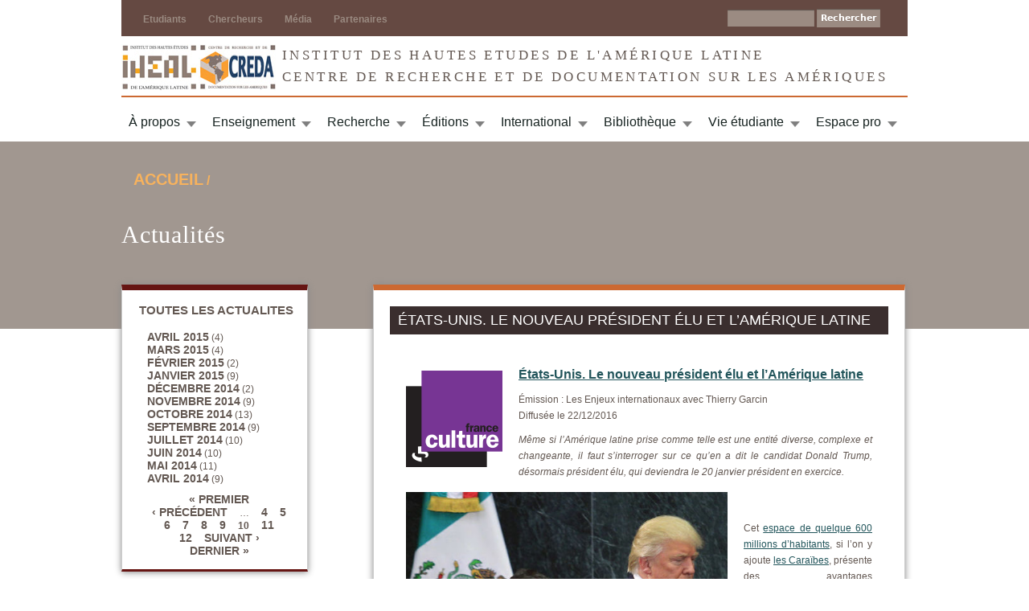

--- FILE ---
content_type: text/html; charset=utf-8
request_url: http://www.iheal.univ-paris3.fr/fr/actu/%C3%A9tats-unis-le-nouveau-pr%C3%A9sident-%C3%A9lu-et-l%E2%80%99am%C3%A9rique-latine?page=9
body_size: 10784
content:
<!DOCTYPE html>
<!--[if IEMobile 7]><html class="iem7"  lang="fr" dir="ltr"><![endif]-->
<!--[if lte IE 6]><html class="lt-ie9 lt-ie8 lt-ie7"  lang="fr" dir="ltr"><![endif]-->
<!--[if (IE 7)&(!IEMobile)]><html class="lt-ie9 lt-ie8"  lang="fr" dir="ltr"><![endif]-->
<!--[if IE 8]><html class="lt-ie9"  lang="fr" dir="ltr"><![endif]-->
<!--[if (gte IE 9)|(gt IEMobile 7)]><!--><html  lang="fr" dir="ltr"><!--<![endif]-->

<head>
  <meta charset="utf-8" />
<link rel="shortcut icon" href="http://www.iheal.univ-paris3.fr/sites/www.iheal.univ-paris3.fr/files/favicon%283%29.ico" type="image/vnd.microsoft.icon" />
<link rel="shortlink" href="/fr/node/2555" />
<link rel="canonical" href="/fr/actu/%C3%A9tats-unis-le-nouveau-pr%C3%A9sident-%C3%A9lu-et-l%E2%80%99am%C3%A9rique-latine" />
<meta name="Generator" content="Drupal 7 (http://drupal.org)" />
  <title>États-Unis. Le nouveau président élu et l’Amérique latine | IHEAL CREDA</title>

      <meta name="MobileOptimized" content="width">
    <meta name="HandheldFriendly" content="true">
    <meta name="viewport" content="width=device-width">
    <!--[if IEMobile]><meta http-equiv="cleartype" content="on"><![endif]-->

  <style>
@import url("http://www.iheal.univ-paris3.fr/modules/system/system.base.css?t1p2eg");
@import url("http://www.iheal.univ-paris3.fr/modules/system/system.messages.css?t1p2eg");
@import url("http://www.iheal.univ-paris3.fr/modules/system/system.theme.css?t1p2eg");
</style>
<style>
@import url("http://www.iheal.univ-paris3.fr/modules/aggregator/aggregator.css?t1p2eg");
@import url("http://www.iheal.univ-paris3.fr/modules/book/book.css?t1p2eg");
@import url("http://www.iheal.univ-paris3.fr/sites/www.iheal.univ-paris3.fr/modules/calendar/css/calendar_multiday.css?t1p2eg");
@import url("http://www.iheal.univ-paris3.fr/sites/www.iheal.univ-paris3.fr/modules/pollim/modules/choices/theme/choices.css?t1p2eg");
@import url("http://www.iheal.univ-paris3.fr/modules/comment/comment.css?t1p2eg");
@import url("http://www.iheal.univ-paris3.fr/sites/www.iheal.univ-paris3.fr/modules/date/date_api/date.css?t1p2eg");
@import url("http://www.iheal.univ-paris3.fr/sites/www.iheal.univ-paris3.fr/modules/date/date_popup/themes/datepicker.1.7.css?t1p2eg");
@import url("http://www.iheal.univ-paris3.fr/sites/www.iheal.univ-paris3.fr/modules/date/date_repeat_field/date_repeat_field.css?t1p2eg");
@import url("http://www.iheal.univ-paris3.fr/modules/field/theme/field.css?t1p2eg");
@import url("http://www.iheal.univ-paris3.fr/modules/node/node.css?t1p2eg");
@import url("http://www.iheal.univ-paris3.fr/modules/poll/poll.css?t1p2eg");
@import url("http://www.iheal.univ-paris3.fr/modules/search/search.css?t1p2eg");
@import url("http://www.iheal.univ-paris3.fr/modules/user/user.css?t1p2eg");
@import url("http://www.iheal.univ-paris3.fr/modules/forum/forum.css?t1p2eg");
@import url("http://www.iheal.univ-paris3.fr/sites/www.iheal.univ-paris3.fr/modules/views/css/views.css?t1p2eg");
@import url("http://www.iheal.univ-paris3.fr/sites/all/modules/ckeditor/css/ckeditor.css?t1p2eg");
</style>
<style>
@import url("http://www.iheal.univ-paris3.fr/sites/all/modules/ctools/css/ctools.css?t1p2eg");
@import url("http://www.iheal.univ-paris3.fr/sites/www.iheal.univ-paris3.fr/modules/panels/css/panels.css?t1p2eg");
@import url("http://www.iheal.univ-paris3.fr/sites/www.iheal.univ-paris3.fr/modules/addtoany/addtoany.css?t1p2eg");
</style>
<style>
@import url("http://www.iheal.univ-paris3.fr/sites/www.iheal.univ-paris3.fr/themes/ihealzen/css/normalize.css?t1p2eg");
@import url("http://www.iheal.univ-paris3.fr/sites/www.iheal.univ-paris3.fr/themes/ihealzen/css/wireframes.css?t1p2eg");
@import url("http://www.iheal.univ-paris3.fr/sites/www.iheal.univ-paris3.fr/themes/ihealzen/css/layouts/responsive-sidebars.css?t1p2eg");
@import url("http://www.iheal.univ-paris3.fr/sites/www.iheal.univ-paris3.fr/themes/ihealzen/css/tabs.css?t1p2eg");
@import url("http://www.iheal.univ-paris3.fr/sites/www.iheal.univ-paris3.fr/themes/ihealzen/css/pages.css?t1p2eg");
@import url("http://www.iheal.univ-paris3.fr/sites/www.iheal.univ-paris3.fr/themes/ihealzen/css/blocks.css?t1p2eg");
@import url("http://www.iheal.univ-paris3.fr/sites/www.iheal.univ-paris3.fr/themes/ihealzen/css/navigation.css?t1p2eg");
@import url("http://www.iheal.univ-paris3.fr/sites/www.iheal.univ-paris3.fr/themes/ihealzen/css/views-styles.css?t1p2eg");
@import url("http://www.iheal.univ-paris3.fr/sites/www.iheal.univ-paris3.fr/themes/ihealzen/css/nodes.css?t1p2eg");
@import url("http://www.iheal.univ-paris3.fr/sites/www.iheal.univ-paris3.fr/themes/ihealzen/css/comments.css?t1p2eg");
@import url("http://www.iheal.univ-paris3.fr/sites/www.iheal.univ-paris3.fr/themes/ihealzen/css/forms.css?t1p2eg");
@import url("http://www.iheal.univ-paris3.fr/sites/www.iheal.univ-paris3.fr/themes/ihealzen/css/fields.css?t1p2eg");
@import url("http://www.iheal.univ-paris3.fr/sites/www.iheal.univ-paris3.fr/themes/ihealzen/css/print.css?t1p2eg");
@import url("http://www.iheal.univ-paris3.fr/sites/www.iheal.univ-paris3.fr/themes/ihealzen/css/menu.css?t1p2eg");
@import url("http://www.iheal.univ-paris3.fr/sites/www.iheal.univ-paris3.fr/themes/ihealzen/css/style.css?t1p2eg");
</style>
  <script src="http://www.iheal.univ-paris3.fr/sites/www.iheal.univ-paris3.fr/files/js/js_vDrW3Ry_4gtSYaLsh77lWhWjIC6ml2QNkcfvfP5CVFs.js"></script>
<script src="http://www.iheal.univ-paris3.fr/sites/www.iheal.univ-paris3.fr/files/js/js_ikLGQkIOUfoky4txrLMiP0xpaDDX_o4gDpKkjUm4G68.js"></script>
<script src="http://www.iheal.univ-paris3.fr/sites/www.iheal.univ-paris3.fr/files/js/js_pupKBPyXwEsnq-sB1akW_yu6IoqTPt8NxBDb3rh5niE.js"></script>
<script>(function(i,s,o,g,r,a,m){i["GoogleAnalyticsObject"]=r;i[r]=i[r]||function(){(i[r].q=i[r].q||[]).push(arguments)},i[r].l=1*new Date();a=s.createElement(o),m=s.getElementsByTagName(o)[0];a.async=1;a.src=g;m.parentNode.insertBefore(a,m)})(window,document,"script","https://www.google-analytics.com/analytics.js","ga");ga("create", "UA-106046368-1", {"cookieDomain":"auto"});ga("send", "pageview");</script>
<script>window.a2a_config=window.a2a_config||{};window.da2a={done:false,html_done:false,script_ready:false,script_load:function(){var a=document.createElement('script'),s=document.getElementsByTagName('script')[0];a.type='text/javascript';a.async=true;a.src='https://static.addtoany.com/menu/page.js';s.parentNode.insertBefore(a,s);da2a.script_load=function(){};},script_onready:function(){da2a.script_ready=true;if(da2a.html_done)da2a.init();},init:function(){for(var i=0,el,target,targets=da2a.targets,length=targets.length;i<length;i++){el=document.getElementById('da2a_'+(i+1));target=targets[i];a2a_config.linkname=target.title;a2a_config.linkurl=target.url;if(el){a2a.init('page',{target:el});el.id='';}da2a.done=true;}da2a.targets=[];}};(function ($){Drupal.behaviors.addToAny = {attach: function (context, settings) {if (context !== document && window.da2a) {if(da2a.script_ready)a2a.init_all('page');da2a.script_load();}}}})(jQuery);a2a_config.callbacks=a2a_config.callbacks||[];a2a_config.callbacks.push({ready:da2a.script_onready});a2a_config.templates=a2a_config.templates||{};</script>
<script src="http://www.iheal.univ-paris3.fr/sites/www.iheal.univ-paris3.fr/files/js/js_CTigVfQzoM323qyZRygY7e1XUI7AySDnEoshAfkVuvA.js"></script>
<script>jQuery.extend(Drupal.settings, {"basePath":"\/","pathPrefix":"fr\/","ajaxPageState":{"theme":"ihealzen","theme_token":"r6vr7vK02DR7oQNJaIexQNo3i95QebWpOwNxpUCa0Yw","js":{"sites\/www.iheal.univ-paris3.fr\/modules\/addthis\/addthis.js":1,"0":1,"misc\/jquery.js":1,"misc\/jquery.once.js":1,"misc\/drupal.js":1,"sites\/www.iheal.univ-paris3.fr\/modules\/pollim\/modules\/choices\/js\/choices.js":1,"sites\/www.iheal.univ-paris3.fr\/modules\/pollim\/modules\/choices\/js\/jquery.cookie.min.js":1,"public:\/\/languages\/fr_3EUNA0eKss8IQDcb-kwj2q5WXMKoAgNv625VFsI0jNQ.js":1,"sites\/www.iheal.univ-paris3.fr\/modules\/google_analytics\/googleanalytics.js":1,"1":1,"2":1,"sites\/www.iheal.univ-paris3.fr\/themes\/ihealzen\/js\/jquery-1.8.2.min.js":1,"sites\/www.iheal.univ-paris3.fr\/themes\/ihealzen\/js\/jquery.carouFredSel-6.2.1-packed.js":1,"sites\/www.iheal.univ-paris3.fr\/themes\/ihealzen\/js\/slider.js":1,"sites\/www.iheal.univ-paris3.fr\/themes\/ihealzen\/js\/externallinks.js":1},"css":{"modules\/system\/system.base.css":1,"modules\/system\/system.menus.css":1,"modules\/system\/system.messages.css":1,"modules\/system\/system.theme.css":1,"modules\/aggregator\/aggregator.css":1,"modules\/book\/book.css":1,"sites\/www.iheal.univ-paris3.fr\/modules\/calendar\/css\/calendar_multiday.css":1,"sites\/www.iheal.univ-paris3.fr\/modules\/pollim\/modules\/choices\/theme\/choices.css":1,"modules\/comment\/comment.css":1,"sites\/www.iheal.univ-paris3.fr\/modules\/date\/date_api\/date.css":1,"sites\/www.iheal.univ-paris3.fr\/modules\/date\/date_popup\/themes\/datepicker.1.7.css":1,"sites\/www.iheal.univ-paris3.fr\/modules\/date\/date_repeat_field\/date_repeat_field.css":1,"modules\/field\/theme\/field.css":1,"modules\/node\/node.css":1,"modules\/poll\/poll.css":1,"modules\/search\/search.css":1,"modules\/user\/user.css":1,"modules\/forum\/forum.css":1,"sites\/www.iheal.univ-paris3.fr\/modules\/views\/css\/views.css":1,"sites\/all\/modules\/ckeditor\/css\/ckeditor.css":1,"sites\/all\/modules\/ctools\/css\/ctools.css":1,"sites\/www.iheal.univ-paris3.fr\/modules\/panels\/css\/panels.css":1,"sites\/www.iheal.univ-paris3.fr\/modules\/addtoany\/addtoany.css":1,"sites\/www.iheal.univ-paris3.fr\/themes\/ihealzen\/system.menus.css":1,"sites\/www.iheal.univ-paris3.fr\/themes\/ihealzen\/css\/normalize.css":1,"sites\/www.iheal.univ-paris3.fr\/themes\/ihealzen\/css\/wireframes.css":1,"sites\/www.iheal.univ-paris3.fr\/themes\/ihealzen\/css\/layouts\/responsive-sidebars.css":1,"sites\/www.iheal.univ-paris3.fr\/themes\/ihealzen\/css\/page-backgrounds.css":1,"sites\/www.iheal.univ-paris3.fr\/themes\/ihealzen\/css\/tabs.css":1,"sites\/www.iheal.univ-paris3.fr\/themes\/ihealzen\/css\/pages.css":1,"sites\/www.iheal.univ-paris3.fr\/themes\/ihealzen\/css\/blocks.css":1,"sites\/www.iheal.univ-paris3.fr\/themes\/ihealzen\/css\/navigation.css":1,"sites\/www.iheal.univ-paris3.fr\/themes\/ihealzen\/css\/views-styles.css":1,"sites\/www.iheal.univ-paris3.fr\/themes\/ihealzen\/css\/nodes.css":1,"sites\/www.iheal.univ-paris3.fr\/themes\/ihealzen\/css\/comments.css":1,"sites\/www.iheal.univ-paris3.fr\/themes\/ihealzen\/css\/forms.css":1,"sites\/www.iheal.univ-paris3.fr\/themes\/ihealzen\/css\/fields.css":1,"sites\/www.iheal.univ-paris3.fr\/themes\/ihealzen\/css\/print.css":1,"sites\/www.iheal.univ-paris3.fr\/themes\/ihealzen\/css\/menu.css":1,"sites\/www.iheal.univ-paris3.fr\/themes\/ihealzen\/css\/style.css":1}},"googleanalytics":{"trackOutbound":1,"trackMailto":1,"trackDownload":1,"trackDownloadExtensions":"7z|aac|arc|arj|asf|asx|avi|bin|csv|doc(x|m)?|dot(x|m)?|exe|flv|gif|gz|gzip|hqx|jar|jpe?g|js|mp(2|3|4|e?g)|mov(ie)?|msi|msp|pdf|phps|png|ppt(x|m)?|pot(x|m)?|pps(x|m)?|ppam|sld(x|m)?|thmx|qtm?|ra(m|r)?|sea|sit|tar|tgz|torrent|txt|wav|wma|wmv|wpd|xls(x|m|b)?|xlt(x|m)|xlam|xml|z|zip"},"urlIsAjaxTrusted":{"\/fr\/actu\/%C3%A9tats-unis-le-nouveau-pr%C3%A9sident-%C3%A9lu-et-l%E2%80%99am%C3%A9rique-latine?page=9":true}});</script>
      <!--[if lt IE 9]>
    <script src="/sites/www.iheal.univ-paris3.fr/themes/zen/js/html5-respond.js"></script>
    <![endif]-->
  </head>
<body class="html not-front not-logged-in one-sidebar sidebar-first page-node page-node- page-node-2555 node-type-actu i18n-fr section-actu" >
      <p id="skip-link">
      <a href="#main-menu" class="element-invisible element-focusable">Jump to navigation</a>
    </p>
      
<div id="page">
 
	<div class="head">
		<div class="wrap">
			<div class="headermenu">
				<div class="utility">
					<ul role="navigation">
						<li class="first"><a href="/fr/etudiants">Etudiants</a></li>
						<li class=""><a href="/fr/recherche/la-recherche-au-creda">Chercheurs</a></li>
						<li class="first"><a href="/fr/media">Média</a></li>
						<li class="first"><a href="/fr/node/599">Partenaires</a></li>
					<!--	<li class="first"><a href="">Etudiants</a></li>
						<li class=""><a href="">Chercheurs</a></li>
						<li class=""><a href="">M&eacute;dias</a></li>
						<li class=""><a href="">Partenaires</a></li> -->
						</ul>							
</div> <!-- END of Div class="utility" -->							
				  <div class="header__region region region-header">
    <div id="block-search-form" class="block block-search first last odd" role="search">

      
  <form action="/fr/actu/%C3%A9tats-unis-le-nouveau-pr%C3%A9sident-%C3%A9lu-et-l%E2%80%99am%C3%A9rique-latine?page=9" method="post" id="search-block-form" accept-charset="UTF-8"><div><div class="container-inline">
      <h2 class="element-invisible">Formulaire de recherche</h2>
    <div class="form-item form-type-textfield form-item-search-block-form">
  <label class="element-invisible" for="edit-search-block-form--2">Rechercher </label>
 <input title="Indiquer les termes à rechercher" type="text" id="edit-search-block-form--2" name="search_block_form" value="" size="15" maxlength="128" class="form-text" />
</div>
<div class="form-actions form-wrapper" id="edit-actions"><input type="submit" id="edit-submit" name="op" value="Rechercher" class="form-submit" /></div><input type="hidden" name="form_build_id" value="form-9z5Zqv4NaWtr3Z_TasSZb4k_NJ_5mVEkAb6KYdZjhIg" />
<input type="hidden" name="form_id" value="search_block_form" />
</div>
</div></form>
</div>
  </div>
 <!-- Region contains Language selector and searchbox -->
								
							<!-- 	<form action="/searches/" method="get" id="search">
									<p>
										<label for="searchtext" id="searchlabel"></label>
										<input type="text" id="searchtext" name="searchtext" value="Rechercher" class="filled" />
										<input type="submit" id="searchtext-btn" value="Search" onClick="" />
									</p>
								</form> -->
			</div>  <!-- END of Div class="header menu" -->
						
						
			<section id="intro">
				<!-- <strong class="logo"><a href="/">IHEAL CREDA</a></strong>-->
				<p class="desc"><a href="/fr">Institut des Hautes Etudes de l'Am&eacute;rique latine</br>
				Centre de recherche et de documentation sur les Am&eacute;riques </a></p>
			</section>
			
  
  			<div id="mon-menu"> <!-- Main MENU -->
							<ul id="menu">  <!-- MENU BEGINS !!!! -->
	
					<li class="first"><a class="drop" href='/fr/apropos'>À propos</a><!-- Begin Home Item -->
					
						<div class="dropdown_2columns"><!-- Begin 2 columns container -->
					
							<div class="col_2">
								 <h2>L'IHEAL</h2>
							</div>
								<ul class="simple">
									<li><a href="/fr/apropos/liheal-historique-et-missions">Historique et missions</a></li>
									<li><a href="/fr/apropos/dipl%C3%B4mes-propos%C3%A9s">Diplômes proposés</a></li>
									<li><a href="/fr/apropos/organisation-et-contacts">Organisation et contacts</a></li>
								</ul>   
							
							<div class="col_2">
								<h2>CREDA - UMR 7227</h2>								
							</div>
								<ul class="simple">
									<li><a href="/fr/apropos/pr%C3%A9sentation-et-missions-du-laboratoire">Présentation et missions</a></li>
									<li><a href="/fr/apropos/objectifs-scientifiques-du-creda">Objectifs scientifiques</a></li>
									<li><a href="/fr/apropos/organisation-et-contacts-du-creda">Organisation et contacts</a></li>
									<li><a href="/fr/apropos/sassocier-au-creda">S&#039;associer au CREDA</a></li>	
								</ul>   							
							<div class="col_2">
								 <h2>L'iHEAL-CREDA s'engage</h2>
							</div>
								<ul class="simple">
									<li><a href="http://www.iheal.univ-paris3.fr/fr/vie_etudiante/contre-les-violences-sexuelles-et-sexistes-à-luniversité">Contre les violences sexuelles et sexistes à l'université</a></li>
								</ul>
							<div class="col_2">
								<h2>Nous contacter</h2>	
							</div>
								<ul class="simple">
										<!--<li><a href="/fr/contact">Formulaire de contact</a></li>-->
										<li><a href="http://www.iheal.univ-paris3.fr/fr/basic-page/nous-contacter#overlay-context=fr/node/392" title="Contacter l'IHEAL-CREDA">Nous contacter</a></li>
										<li><a href="/fr/annuaire">Annuaire</a></li>
								</ul>
						  
						</div><!-- End 2 columns container -->
					
				
					</li><!-- End Home Item -->
										
					
					<li><a class="drop" href='/fr/enseignements/enseignement'>Enseignement</a> <!-- Begin 4  columns Item -->
							
						<div class="dropdown_3columns"><!-- Begin 4 columns container -->
						
							<div class="col_3">
								<h2>Diplômes, Programmes et Service de la scolarité</h2>
								
							</div>
							
							<div class="col_1">	
								<h3><a href="/fr/enseignements/formations">Formations</a></h3>	
								<ul>
									<li><a href="/fr/enseignements/offre-de-cours">Offre de cours</a></li>
                                    <li><a href="/fr/enseignements/licence-%C3%A9tudes-internationales-et-europ%C3%A9ennes">Licence</a></li>
									<li><a href="/fr/enseignements/dela-dipl%C3%B4me-duniversit%C3%A9">DELA</a></li>
									<li><a href="/fr/enseignements/dela-%C3%A0-distance">DELA à distance</a></li>
									<li><a href="/fr/enseignements/master-1-sciences-sociales-coop%C3%A9ration-et-d%C3%A9veloppement-en-am%C3%A9rique-latine">Master 1</a></li>
									<li><a href="/fr/enseignements/master-2-sciences-sociales-coop%C3%A9ration-et-d%C3%A9veloppement-en-am%C3%A9rique-latine">Master 2 Science sociales de l&#039;Amérique latine</a></li>
									<li><a href="/fr/enseignements/master-2-m%C3%A9tiers-de-la-coop%C3%A9ration-et-du-d%C3%A9veloppement-en-am%C3%A9rique-latine">Master 2 Métiers de la coopération et du développement</a></li>
									<!--<li><a href="/fr/enseignements/master-international">Masters internationaux</a></li>-->
									<li><a href="http://www.iheal.univ-paris3.fr/fr/node/4629">Master Erasmus + LAGLOBE</a></li>	
									<li><a href="http://www.iheal.univ-paris3.fr/fr/node/4624">Co-diplomation Colombie</a></li>
									<li><a href="/fr/enseignements/doctorat">Doctorat</a></li>
								</ul>   
							</div>	
					
							<div class="col_1">
								<h3><a href="/fr/enseignements/scolarit%C3%A9">Scolarité</a></h3>
								<ul>
									<li><a href="/fr/enseignements/modalit%C3%A9s-dinscription">Modalités d&#039;inscription</a></li>
									<li><a href="/fr/enseignements/calendrier-universitaire-et-emploi-du-temps">Calendrier universitaire et emploi du temps</a></li>
									<li><a href="/fr/enseignements/examens">Examens</a></li>
									<li><a href="/fr/enseignements/modalit%C3%A9s-d%C3%A9valuation">Modalités d&#039;évaluation</a></li>                                    
									<li><a href="/fr/enseignements/bourses-%C3%A9tudiantes-et-aides-au-logement">Bourses étudiantes et aides au logement</a></li>
									<li><a href="/fr/enseignements/contacts-scolarit%C3%A9">Contacts scolarité</a></li>
								</ul>   		 
							</div>
							
							<div class="col_1">
								<h3><a href="/fr/enseignements/enseignants">Equipe enseignante</a></h3>
								<ul>
									<li><a href="/fr/enseignements/enseignants-iheal">Enseignants en poste</a></li>
									<li><a href="/fr/enseignements/charg%C3%A9s-de-cours">Chargés de cours</a></li>
									<li><a href="/fr/enseignements/ater-moniteurs">ATER</a></li>
									<li><a href="/fr/enseignements/directeurs-de-recherche">Directeurs de recherche</a></li>
									<li><a href="/fr/enseignements/professeure%C2%B7s-invit%C3%A9e%C2%B7s">Professeurs invités</a></li>
								</ul>   											 
							</div>	
												

						</div>	<!-- End 4 columns container -->	
						
					</li><!-- End 4 columns Item -->
				
					<li><a class="drop" href='/fr/recherche/la-recherche-au-creda'>Recherche</a><!-- Begin 4 columns Item -->
					
						<div class="dropdown_4columns"><!-- Begin 4 columns container -->
						
							<div class="col_4">
								<h2>La recherche au CREDA</h2>
							</div>
							
							<div class="col_1">
								<h3><a href="/fr/recherche/actualit%C3%A9s-du-creda">Actualités du CREDA</a></h3>
								<ul>
									<li><a href="/fr/recherche/s%C3%A9minaire-central-du-creda">Séminaire central</a></li>									
									<li><a href="/fr/enseignements/directeurs-de-recherche">Directeurs de recherche</a></li>
									<li><a href="/fr/recherche/les-th%C3%A8ses-du-creda-umr-7227">Thèses</a></li>
									<li><a href="/fr/recherche/chercheurs-invit%C3%A9s">Chercheurs invités</a></li>
								</ul>
 
							</div>
							
							<div class="col_1">
								<h3><a href="/fr/recherche/p%C3%B4les-de-recherche">Pôles de recherche</a></h3>
								<ul>
									<li><a href="/fr/recherche/transitions-%C3%A9cologiques-am%C3%A9ricaines">Transitions écologiques américaines</a></li>
									<li><a href="/fr/recherche/action-collective-action-publique">Action publique / Action collective</a></li>
									<li><a href="/fr/recherche/colonialit%C3%A9s-alt%C3%A9rit%C3%A9s">Colonialités / Altérités</a></li>
								</ul> 

								
							</div>
					
							<div class="col_1">
								<h3><a href="/fr/recherche/projets-de-recherche">Projets de recherche</a></h3>
								
								<ul>
									<li><a href="/fr/recherche/anr-corrupt-al">ANR Corrupt-AL</a></li>
									<li><a href="/fr/recherche/transcultur-dictionnaire-d%E2%80%99histoire-culturelle-transatlantique">ANR Transatlantic Cultures</a></li>
									<li><a href="/fr/recherche/capes-cofecub">Capes-Cofecub</a></li>
									<li><a href="/fr/recherche/ecos-nord-colombie-0">ECOS-Nord Colombie</a></li>
									<li><a href="/fr/recherche/irp-atacama-shs">IRP ATACAMA-SHS</a></li>
									<li><a href="/fr/recherche/les-d%C3%A9terminants-g%C3%A9ographiques-des-trappes-%C3%A0-pauvret%C3%A9">Les determinants géographiques des trappes à 									pauvreté</a></li>
									<li><a href="/fr/recherche/foro-ue-cuba-network">Foro UE-Cuba Network</a></li>
									<li><a href="/fr/recherche/conneccaribbean">ConnecCaribbean</a><li>
								</ul>  
								 
							</div>
					
							<div class="col_1">
								<h3><a href="/fr/recherche/s%C3%A9minaires-de-doctorat">Séminaires de doctorat</a></h3>
								
								<ul>
									<li><a href="/fr/node/2054">GADDAL - Géographie</a></li>
									<li><a href="/fr/node/2067">POSOC - Science politique</a></li>
									<li><a href="/fr/node/265">EADAL - Économie</a></li>
									<li><a href="/fr/recherche/srs-s%C3%A9minaire-de-recherche-en-sociologie">Séminaire de sociologie</a></li>
									<li><a href="/fr/recherche/shacal-anthropologie">SHACAL - Anthropologie</a></li>
									<li><a href="/fr/recherche/siglo-xx-s%C3%A9culo-xx-histoire">SIGLO XX - SÉCULO XX - Histoire</a></li>
								</ul> 

							</div>
							
						</div><!-- End 4 columns container -->
					
					</li><!-- End 4 columns Item -->
					
					
					<li class="menu_right"><a class="drop" href='/fr/editions/%C3%A9ditions-de-l%E2%80%99iheal'>Éditions</a>
					
					
						<div class="dropdown_1column align_right">
						
								<div class="col_1">
								
									<ul class="simple">
										<li><a href="/fr/editions/%C3%A9ditions-de-l%E2%80%99iheal">Les Éditions de l’IHEAL</a></li>
										<li><a href="/fr/editions/cahiers-des-am%C3%A9riques-latines-0">Cahiers des Amériques latines</a></li>
										<li><a href="http://www.iheal.univ-paris3.fr/fr/editions/confins">Revue Confins</a></li>
										<li><a href="/fr/editions/collection-travaux-et-m%C3%A9moires">Collection Travaux et mémoires</a></li>
										<li><a href="/fr/editions/collection-chrysalides">Collection Chrysalides</a></li>
										<li><a href="/fr/editions/contacts-0">Contact</a></li>
									</ul>   
									 
								</div>

						</div>
						
					</li>
					
					
					<li><a class="drop" href='/fr/international/international'>International</a>

					
						<div class="dropdown_4columns"><!-- Begin 4 columns container -->
						
							<div class="col_4">
								<h2>Politique de coopération internationale de l’IHEAL et du CREDA</h2>
							</div>
							
							<div class="col_1">
								<h3><a href="/fr/international/accords-de-coop%C3%A9ration">Accords de coopération</a></h3> 

								<ul>							
									<li><a href="/fr/international/accords-de-coop%C3%A9ration-universitaires-avec-lam%C3%A9rique-latine">Amérique latine</a></li>
									<li><a href="/fr/international/autres-zones">Autres zones</a></li>
									<li><a href="/fr/international/partenariats-sp%C3%A9cifiques">Partenariats spécifiques</a></li>
						
								</ul>   
							</div>
					
							<div class="col_1">
								<h3><a href="/fr/international/masters-internationaux">Masters Internationaux</a></h3> 
						
								<ul>							
									<li><a href="/fr/international/co-dipl%C3%B4mation-colombie">Co-diplômation - Colombie </a></li>
									<li><a href="/fr/international/laglobe">Master Erasmus + LAGLOBE</a></li>
								</ul>   
 
							</div>
							
							<div class="col_1">
								<h3><a href="/fr/node/301">Mobilité étudiante</a></h3>
								
									<ul>										
										<li><a href="/fr/node/328">Partir à l&#039;étranger</a></li>
										<li><a href="/fr/international/venir-%C3%A0-liheal">Venir à l&#039;IHEAL</a></li>
									</ul>
							</div>
							
							<div class="col_1">
								<h3><a href="/fr/international/chaires-de-professeures-invit%C3%A9es">Chaires des professeurs invités</a></h3>

									<ul>
									
										<li><a href="/fr/international/chaires-de-professeures-invit%C3%A9es">Présentation</a></li>
										<li><a href="/fr/enseignements/chaires-de-professeurs-et-chercheurs-invit%C3%A9s">Appel à candidature</a></li>
										<li><a href="/fr/international/votre-sejour-en-france">Votre séjour en France</a></li>
										<li><a href="/fr/international/historique-des-chaires-de-professeurs-invit%C3%A9s">Historique</a></li>
							
									<!--	<li><a href="/fr/international/chaire-simon-bolivar">Chaire Simon Bolivar</a></li>
										<li><a href="/fr/international/chaire-antonio-nari%C3%B1o">Chaire Antonio Nariño</a></li>
										<li><a href="/fr/international/chaire-pablo-neruda">Chaire Pablo Neruda</a></li>
										<li><a href="/fr/international/chaire-alfonso-reyes">Chaire Alfonso Reyes</a></li>-->
									</ul>
							</div>
							
						</div><!-- End 4 columns container -->
					</li>
										
					<li class="menu_right"><a class="drop" href='/fr/biblioth%C3%A8que/biblioth%C3%A8que-pierre-monbeig'>Bibliothèque</a>
					
					
						<div class="dropdown_1column align_right">
						
								<div class="col_1">
								
									<ul class="simple">					
										<li><a href="/fr/biblioth%C3%A8que/informations-pratiques">Informations pratiques</a></li>
										<li><a href="/fr/biblioth%C3%A8que/catalogue-et-e-biblioth%C3%A8que">Catalogue et e-bibliothèque</a></li>
										<li><a href="/fr/biblioth%C3%A8que/tutoriels">Tutoriels</a></li>
										<li><a href="/fr/biblioth%C3%A8que/partenaires">Partenaires</a></li>
										<li><a href="/fr/node/392">Nous contacter</a></li>
									</ul>   
									 
								</div>
								
						</div>
						
					</li>
					
					<li class="menu_right"><a class="drop" href='/fr/vie_etudiante/vie-%C3%A9tudiante'>Vie étudiante</a>	
					
						<div class="dropdown_1column align_right">
						
								<div class="col_1">
									<ul class="simple">
										<li><a href="/fr/vie_etudiante/vie-associative-aves-de-paso">Vie associative - Association Aves de paso</a></li>
										<li><a href="/fr/vie_etudiante/rita-revue-interdisciplinaire-de-travaux-sur-les-am%C3%A9riques">RITA - Revue interdisciplinaire de travaux sur les Amériques</a></li>		
										<li><a href="/fr/vie_etudiante/retratos-iheal">Retratos</a></li>		
									</ul>   
								</div>
								
						</div>
						
					</li>
				
					<li class="menu_right"><a class="drop" href='/fr/espace_pro/espace-pro'>Espace pro</a><!-- Begin Home Item -->
					
						<div class="dropdown_2columns align_right" ><!-- Begin 2 columns container -->
	
							<div class="col_2">
								<h2>Professionnels</h2>
							</div>
							<ul class="simple">
								<li><a href="/fr/espace_pro/d%C3%A9poser-vos-offres">Déposer des offres</a></li>
								<li><a href='/fr/espace_pro/taxe-dapprentissage'>Taxe d'apprentissage</a></li>
								<li><a href="/fr/espace_pro/partenariats">Partenariats</a></li>								
							</ul>   
	

							<div class="col_2">
								<h2>Etudiants</h2>
							</div>	
								
							<ul class="simple">
								<li><a href="/fr/espace_pro/trouver-un-stage">Offres de stage</a></li>
								<li><a href="/fr/espace_pro/bureau-des-stages">Bureau des stages</a></li>
							</ul>  
							
							
							
							<div class="col_2">
								<h2>Diplômés</h2>
							</div>	
								
							<ul class="simple">
								<li><a href="/fr/espace_pro/avenir-pro">Avenir Pro</a></li>
								<li><a href="/fr/espace_pro/ils-ont-fait-liheal">Ils ont fait l&#039;IHEAL...</a></li>
							</ul>  

						  
						</div><!-- End 2 columns container -->
					
					
					</li><!-- End Home Item -->
				
			
					
				</ul>  <!-- END OF MENU -->	
			</div>
				
				
		</div>  <!-- END OF DIV class="wrap" -->
	</div>   <!-- END OF DIV class="head" -->

	
	<div id="ombre"> 
	</div>
		
  <div id="main">
    <div id="mycontent" class="column" role="main">	

      
		<div class="intro-wrap">
			<ul class="breadcrumb">
				<li><nav class="breadcrumb" role="navigation"><h2 class="element-invisible">Vous êtes ici</h2><ol><li><a href="/fr">Accueil</a> /</li></ol></nav>				</li>
			</ul>
			<div id="skip" class="wrap intro" role="main">
				<h1>Actualit&eacute;s</h1>
			</div>
		</div> <!-- END OF DIV class="intro-wrap" -->

		<div class="wrap">
			<div class="leftcontent">
				
				<div class="sidebar_menu">

				
					<ul>
										
										  <aside class="sidebars">
						  <section class="region region-sidebar-first column sidebar">
    <div id="block-views-actu-archive-block" class="block block-views first last odd">

        <h2 class="block__title block-title">TOUTES LES ACTUALITES</h2>
    
  <div class="view view-actu-archive view-id-actu_archive view-display-id-block view-dom-id-3e32f9929f7ec8838106758039364909">
        
  
  
      <div class="view-content">
      <div class="item-list">
  <ul class="views-summary">
      <li><a href="/fr/archive_actu/201504">avril 2015</a>
              (4)
          </li>
      <li><a href="/fr/archive_actu/201503">mars 2015</a>
              (4)
          </li>
      <li><a href="/fr/archive_actu/201502">février 2015</a>
              (2)
          </li>
      <li><a href="/fr/archive_actu/201501">janvier 2015</a>
              (9)
          </li>
      <li><a href="/fr/archive_actu/201412">décembre 2014</a>
              (2)
          </li>
      <li><a href="/fr/archive_actu/201411">novembre 2014</a>
              (9)
          </li>
      <li><a href="/fr/archive_actu/201410">octobre 2014</a>
              (13)
          </li>
      <li><a href="/fr/archive_actu/201409">septembre 2014</a>
              (9)
          </li>
      <li><a href="/fr/archive_actu/201407">juillet 2014</a>
              (10)
          </li>
      <li><a href="/fr/archive_actu/201406">juin 2014</a>
              (10)
          </li>
      <li><a href="/fr/archive_actu/201405">mai 2014</a>
              (11)
          </li>
      <li><a href="/fr/archive_actu/201404">avril 2014</a>
              (9)
          </li>
    </ul>
</div>
    </div>
  
      <h2 class="element-invisible">Pages</h2><div class="item-list"><ul class="pager"><li class="pager-first first"><a title="Aller à la première page" href="/fr/actu/%C3%A9tats-unis-le-nouveau-pr%C3%A9sident-%C3%A9lu-et-l%E2%80%99am%C3%A9rique-latine">« premier</a></li>
<li class="pager-previous"><a title="Aller à la page précédente" href="/fr/actu/%C3%A9tats-unis-le-nouveau-pr%C3%A9sident-%C3%A9lu-et-l%E2%80%99am%C3%A9rique-latine?page=8">‹ précédent</a></li>
<li class="pager-ellipsis">…</li>
<li class="pager-item"><a title="Aller à la page 4" href="/fr/actu/%C3%A9tats-unis-le-nouveau-pr%C3%A9sident-%C3%A9lu-et-l%E2%80%99am%C3%A9rique-latine?page=3">4</a></li>
<li class="pager-item"><a title="Aller à la page 5" href="/fr/actu/%C3%A9tats-unis-le-nouveau-pr%C3%A9sident-%C3%A9lu-et-l%E2%80%99am%C3%A9rique-latine?page=4">5</a></li>
<li class="pager-item"><a title="Aller à la page 6" href="/fr/actu/%C3%A9tats-unis-le-nouveau-pr%C3%A9sident-%C3%A9lu-et-l%E2%80%99am%C3%A9rique-latine?page=5">6</a></li>
<li class="pager-item"><a title="Aller à la page 7" href="/fr/actu/%C3%A9tats-unis-le-nouveau-pr%C3%A9sident-%C3%A9lu-et-l%E2%80%99am%C3%A9rique-latine?page=6">7</a></li>
<li class="pager-item"><a title="Aller à la page 8" href="/fr/actu/%C3%A9tats-unis-le-nouveau-pr%C3%A9sident-%C3%A9lu-et-l%E2%80%99am%C3%A9rique-latine?page=7">8</a></li>
<li class="pager-item"><a title="Aller à la page 9" href="/fr/actu/%C3%A9tats-unis-le-nouveau-pr%C3%A9sident-%C3%A9lu-et-l%E2%80%99am%C3%A9rique-latine?page=8">9</a></li>
<li class="pager-current">10</li>
<li class="pager-item"><a title="Aller à la page 11" href="/fr/actu/%C3%A9tats-unis-le-nouveau-pr%C3%A9sident-%C3%A9lu-et-l%E2%80%99am%C3%A9rique-latine?page=10">11</a></li>
<li class="pager-item"><a title="Aller à la page 12" href="/fr/actu/%C3%A9tats-unis-le-nouveau-pr%C3%A9sident-%C3%A9lu-et-l%E2%80%99am%C3%A9rique-latine?page=11">12</a></li>
<li class="pager-next"><a title="Aller à la page suivante" href="/fr/actu/%C3%A9tats-unis-le-nouveau-pr%C3%A9sident-%C3%A9lu-et-l%E2%80%99am%C3%A9rique-latine?page=10">suivant ›</a></li>
<li class="pager-last last"><a title="Aller à la dernière page" href="/fr/actu/%C3%A9tats-unis-le-nouveau-pr%C3%A9sident-%C3%A9lu-et-l%E2%80%99am%C3%A9rique-latine?page=11">dernier »</a></li>
</ul></div>  
  
  
  
  
</div>
</div>
  </section>
											  </aside><!-- /.sidebars -->
					
					</ul>
				</div> <!-- END OF DIV class="sidebar_menu" -->
						
				<div class="social"> <!-- Social icons and links - sidebar left -->	
					
		<div class="social_title">			
			<h2><strong>Nous suivre</strong></h2>
		</div><!-- END OF DIV class="title" -->
		
		<div id="partage">
		
			<!-- <a href='/fr/actu.xml'><img alt="RSS" src="/sites/www.iheal.univ-paris3.fr/themes/ihealzen/img/picto_rss.jpg"></a> -->
			<a href="https://www.facebook.com/pages/IHEAL/150378891699268"><img alt="Facebook" src="/sites/www.iheal.univ-paris3.fr/themes/ihealzen/img/picto_facebook.jpg"></a>
			<a href="https://twitter.com/IHEAL_CREDA"><img alt="Twitter" src="/sites/www.iheal.univ-paris3.fr/themes/ihealzen/img/picto_twitter.jpg"></a>
			<a href="https://www.linkedin.com/edu/school?id=43409&goback=.pth_*1_*1_*1_*1_*1_*1_*1&trk=feed-body-name"><img alt="LinkedIn" src="/sites/www.iheal.univ-paris3.fr/themes/ihealzen/img/picto_linkedin.png"></a>
			<a href="https://www.youtube.com/channel/UCcUlkA4eWeK19Ogb6eEERbw"><img alt="Youtube" src="/sites/www.iheal.univ-paris3.fr/themes/ihealzen/img/picto_youtube.jpg"></a>
		</div> <!-- END OF DIV class="partage" -->
		
		<div class="more">		
					
			<a href="/fr/node/2769">La Lettre de l&#039;IHEAL-CREDA</a>		
		</div>
							
		<div>
			<a href="http://www.cnrs.fr/"><img class="cnrs" src="/sites/www.iheal.univ-paris3.fr/themes/ihealzen/img/cnrs.png" alt="logo du CNRS"/></a>
			<a href="http://www.univ-paris3.fr"><img src="/sites/www.iheal.univ-paris3.fr/themes/ihealzen/img/paris3.png" alt="logo de l'universit� Paris 3"/></a>
		</div>
											

	
					</div> <!-- END OF DIV class="social" -->	
				
		

		</div>	<!-- END OF DIV class="leftcontent" -->		

			
			<div class="rightcontent">
			
				<div class="rubrique_content rubrique_actu"> 
				  <a id="main-content"></a>
				  				  					<h1 class="title" id="page-title">États-Unis. Le nouveau président élu et l’Amérique latine</h1>
				  				  				  				  				  				  				  
<div id="node-2555" class="node node-actu node-promoted node-sticky view-mode-full clearfix">

	
      
  
  <div class="content clearfix">
    <div class="field field-name-body field-type-text-with-summary field-label-hidden"><div class="field-items"><div class="field-item even"><p class="rtejustify"><strong><span style="font-size:16px;"><img alt="" src="/sites/www.iheal.univ-paris3.fr/files/u45/120px-France_Culture_logo_2005.svg_.png" style="width: 120px; height: 120px;" /><a href="http://www.franceculture.fr/emissions/les-enjeux-internationaux/etats-unis-le-nouveau-president-elu-et-lamerique-latine">États-Unis. Le nouveau président élu et l’Amérique latine</a></span></strong></p>
<p class="rtejustify">Émission : Les Enjeux internationaux avec Thierry Garcin<br />
	Diffusée le 22/12/2016</p>
<p class="rtejustify"><em>Même si l’Amérique latine prise comme telle est une entité diverse, complexe et changeante, il faut s’interroger sur ce qu’en a dit le candidat Donald Trump, désormais président élu, qui deviendra le 20 janvier président en exercice.</em></p>
<p class="rtejustify"><em><img alt="" src="/sites/www.iheal.univ-paris3.fr/files/u45/PenaTrump.jpg" style="width: 400px; height: 271px;" /></em></p>
<p class="rtejustify"> </p>
<p class="rtejustify">Cet <a href="https://fr.wikipedia.org/wiki/Am%C3%A9rique_latine" target="_blank">espace de quelque 600 millions d’habitants</a>, si l’on y ajoute <a href="https://fr.wikipedia.org/wiki/Cara%C3%AFbes" target="_blank">les Caraïbes</a>, présente des avantages considérables, vu <a href="https://fr.wikipedia.org/wiki/Washington_%28district_de_Columbia%29" target="_blank">de Washington</a>, malgré <a href="https://fr.wikipedia.org/wiki/Antiam%C3%A9ricanisme" target="_blank">un antiaméricanisme</a> très différencié d’un pays à l’autre. Les peuples <a href="https://fr.wikipedia.org/wiki/Hispaniques_et_Latino-Am%C3%A9ricains_%28%C3%89tats-Unis%29" target="_blank">latino-américains</a> sont jeunes, éduqués, urbanisés, de culture chrétienne, tandis que les révolutions ont été accomplies il y a longtemps (juste deux siècles). Ils n’ont jamais représenté la moindre menace stratégique.</p>
<p class="rtejustify">Les latinos, notamment <a href="https://fr.wikipedia.org/wiki/Chicanos" target="_blank">les « chicanos »</a> mexicains, sont nombreux sur le sol américain, en situation régulière mais aussi illégale (le candidat <a href="https://fr.wikipedia.org/wiki/Donald_Trump" target="_blank">Trump</a> avait prévu de faire financer l’érection d’un mur par Mexico). Enfin, <a href="https://fr.wikipedia.org/wiki/%C3%89tats-Unis" target="_blank">les États-Unis</a> ont toujours promu une vaste zone de libre échange, « de l’Alaska à la Terre de feu », alors que le candidat Trump s’est fermement opposé au libre échange (<a href="https://fr.wikipedia.org/wiki/Accord_de_libre-%C3%A9change_nord-am%C3%A9ricain" target="_blank">l’Association de libre échange nord-américain</a> --ALENA, <a href="https://en.wikipedia.org/wiki/North_American_Free_Trade_Agreement" target="_blank">NAFTA en anglais</a>-- associe États-Unis, <a href="https://fr.wikipedia.org/wiki/Canada" target="_blank">Canada</a> et <a href="https://fr.wikipedia.org/wiki/Mexique" target="_blank">Mexique</a>).</p>
<p class="rtejustify">Par ces quelques éléments, on voit donc l’importance de la relation, mais aussi la nouveauté et les incertitudes que représente cette élection présidentielle.</p>
<p class="rtejustify">Intervenants</p>
<ul><li class="rtejustify">
		<a href="http://www.iheal.univ-paris3.fr/node/495/">Christian Girault</a> : Directeur de recherche au CNRS</li>
</ul><p class="rtejustify"> </p>
<p class="rtejustify">Retrouvez cette émission <a href="https://www.franceculture.fr/emissions/les-enjeux-internationaux/etats-unis-le-nouveau-president-elu-et-lamerique-latine">sur le site de France Culture</a></p>
</div></div></div>  </div>

      <div class="link-wrapper">
      <ul class="links inline"><li class="addtoany first last"><span><span class="a2a_kit a2a_kit_size_32 a2a_target addtoany_list" id="da2a_1">
      
      <a class="a2a_dd addtoany_share_save" href="https://www.addtoany.com/share#url=http%3A%2F%2Fwww.iheal.univ-paris3.fr%2Ffr%2Factu%2F%25C3%25A9tats-unis-le-nouveau-pr%25C3%25A9sident-%25C3%25A9lu-et-l%25E2%2580%2599am%25C3%25A9rique-latine&amp;title=%C3%89tats-Unis.%20Le%20nouveau%20pr%C3%A9sident%20%C3%A9lu%20et%20l%E2%80%99Am%C3%A9rique%20latine"><img src="/sites/www.iheal.univ-paris3.fr/modules/addtoany/images/share_save_171_16.png" width="171" height="16" alt="Partager"/></a>
      
    </span>
    <script type="text/javascript">
<!--//--><![CDATA[//><!--
if(window.da2a)da2a.script_load();
//--><!]]>
</script></span></li>
</ul>    </div>
  
  
</div>
				   
				</div> <!-- END OF DIV class="rubrique_content rubrique_recherche" -->				
			</div> <!-- END OF DIV class="rightcontent"-->
			
			<div id="navigation">

			  
			  
			</div><!-- /#navigation -->

	</div><!-- /#mycontent -->
  </div><!-- /#main -->
	
	<div id="mon-footer"> <!-- /Footer -->
		<!-- FOOTER -->
	<div class="footer">
			<div class="wrap">
				<p>		
						IHEAL CREDA<br>
						Campus Condorcet<br>
						Bâtiment de recherche sud<br>
						5, cours des Humanités,<br>
						93322, Aubervilliers
				</p>
		
				<div class="footer_links">
					<ul>
						<li><a href="/fr/user/login">Se connecter</a></li>
						<li><a href="/fr/mentionslegales">Mentions légales</a></li>
						<!--<li><a href="">Plan du site</a></li>-->
						<!--<li><a href="/fr/contact">Contact</a></li>-->
						<li><a href="http://www.iheal.univ-paris3.fr/fr/basic-page/nous-contacter#overlay-context=fr/node/392" title="Contacter l'IHEAL-CREDA">Nous contacter</a></li>
						<li><a href="/fr/annuaire">Annuaire</a></li>
					</ul>
				</div>
				
				<!-- <div class="footer_logos">
				<img src="sites/www.iheal.univ-paris3.fr/themes/ihealzen/img/cnrs.png" alt="logo du CNRS"/>
				</div> --> 	
			</div> <!-- END OF DIV class="wrap" --> 	
		</div>	<!-- END OF DIV class="footer" -->	</div> 
		
  
</div><!-- /#page -->

  <script src="http://www.iheal.univ-paris3.fr/sites/www.iheal.univ-paris3.fr/files/js/js_MLVgtzZ1ORq9krYqkeOsRay6ou_T-0QZytivuM9tTT8.js"></script>
<script>da2a.targets=[
{title:"\u00c9tats-Unis. Le nouveau pr\u00e9sident \u00e9lu et l\u2019Am\u00e9rique latine",url:"http:\/\/www.iheal.univ-paris3.fr\/fr\/actu\/%C3%A9tats-unis-le-nouveau-pr%C3%A9sident-%C3%A9lu-et-l%E2%80%99am%C3%A9rique-latine"}];
da2a.html_done=true;if(da2a.script_ready&&!da2a.done)da2a.init();da2a.script_load();</script>
</body>
</html>


--- FILE ---
content_type: text/css
request_url: http://www.iheal.univ-paris3.fr/sites/www.iheal.univ-paris3.fr/modules/pollim/modules/choices/theme/choices.css?t1p2eg
body_size: 380
content:
.field-type-choices .choice-item {
  position: relative;
  height: 1.5em;
}
.field-type-choices .field-items {
  border-top: 1px #EEE solid;
}
.field-type-choices .choice-data {
  width: 100%;
  position: relative;
  border: 1px #EEE solid;
  border-top: none;
}
.field-type-choices .choice-data input {
  position: absolute;
  z-index: 2;
  left: 0;
  top: 3px;
  float: left;
}
.field-type-choices .choice-data label {
  cursor: pointer;
  display: block;
  float: left;
  position: relative;
  width: 90%;
  z-index: 2;
  padding-left: 25px;
}
.field-type-choices .choice-percentage-bar {
  height: 100%;
  width: 1%;
  min-width: 1px;
  background-color: #EEE;
  position: absolute;
  z-index: 1;
}
.field-type-choices input.choice {
  margin: 2px 5px;
  visibility: hidden;
}
.field-type-choices .choice-votecount,
.field-type-choices .choices-total-vote-count {
  float: right;
  color: #DEDEDE;
  position: relative;
}
.voted .choice-votecount,
.voted .choices-total-vote-count {
  color: inherit;
}

--- FILE ---
content_type: text/css
request_url: http://www.iheal.univ-paris3.fr/sites/www.iheal.univ-paris3.fr/themes/ihealzen/css/menu.css?t1p2eg
body_size: 1709
content:
/*body, ul, li {	font-size:14px; 
	font-family:Arial, Helvetica, sans-serif;
	line-height:21px;
	text-align:left;
}*/

/*test*/

#menu {
	list-style:none;
	width:990px;
	margin: 0px auto;
	padding:0px  ;
	float: right;

	/* Rounded Corners */	
	-moz-border-radius: 10px;
	-webkit-border-radius: 10px;
	border-radius: 10px;

	/* Background color and gradients */
	background: #ffffff;
	/*background: -moz-linear-gradient(top, #ffffff, #ffffff);
	background: -webkit-gradient(linear, 0% 0%, 0% 100%, from(#0272a7), to(#013953)); */
	
	/* Borders */
	
	/*border: 1px solid #002232;*/

	/*-moz-box-shadow:inset 0px 0px 1px #edf9ff;
	-webkit-box-shadow:inset 0px 0px 1px #edf9ff;
	box-shadow:inset 0px 0px 1px #edf9ff;*/
}

.first {
	margin-left: 11px;
}


#menu li {
	float:left;
	display:block;
	text-align:center;
	position:relative;
	margin-right:0px; 
	margin-top:7px;
	/*border:none;
	padding: 4px 10px 4px 10px;*/
	/*Correction menu */
	padding:4px 9px;
	border:1px solid transparent;
	border-radius: 5px 5px 0 5px;
}

/*correction */
/*.col_1 ul li:hover{
border:1px solid transparent;
}*/

#menu li:hover {
	border: 1px solid #a19a91;
	padding: 4px 9px 4px 9px;
	
	/* Background color and gradients */
	
	background: #F4F4F4;
	background: -moz-linear-gradient(top, #F4F4F4, #EEEEEE);
	background: -webkit-gradient(linear, 0% 0%, 0% 100%, from(#F4F4F4), to(#EEEEEE));
	
	/* Rounded corners */
	
	-moz-border-radius: 5px 5px 0px 0px;
	-webkit-border-radius: 5px 5px 0px 0px;
	border-radius: 5px 5px 0px 0px;
}


#menu li a {
    color: #172321;
    display: block;
    font-family: Arial,Helvetica,sans-serif;
    font-size: 16px;
    outline: 0 none;
    text-decoration: none;
    /*text-shadow: 1px 1px 1px #5D4640; */
	
}



/*
{
    color: #2A2B2C;
    display: block;
	font-family: "Helvetica Neue",Arial,Helvetica,sans-serif;
    font-size: 12px;
    font-weight: normal;
    letter-spacing: normal;
    text-transform: uppercase;
}
*/

#menu li:hover a {
    color: #5D4640;
    /*text-shadow: 1px 1px 1px #5D4640;*/
}


#menu li .drop {
	padding-right:20px;
	background:url("../img/menu/drop.png") no-repeat right 8px;
}
#menu li:hover .drop {
	background:url("../img/menu/drop.png") no-repeat right 7px;
}

.dropdown_1column, 
.dropdown_2columns, 
.dropdown_3columns, 
.dropdown_4columns,
.dropdown_5columns {
	margin:4px auto;
	float:left;
	position:absolute;
	z-index: 2;
	left:-999em; /* Hides the drop down */
	text-align:left;
	padding:10px 5px 10px 5px;
	border:1px solid #a19a91;
	/*border-top:none;*/
	
	/* Gradient background */
	background:#F4F4F4;
	background: -moz-linear-gradient(top, #EEEEEE, #BBBBBB);
	background: -webkit-gradient(linear, 0% 0%, 0% 100%, from(#EEEEEE), to(#BBBBBB));

	/* Rounded Corners */
	-moz-border-radius: 0px 5px 5px 5px;
	-webkit-border-radius: 0px 5px 5px 5px;
	border-radius: 0px 5px 5px 5px;
}

.dropdown_1column {width: 140px;}
.dropdown_2columns {width: 280px;}
.dropdown_3columns {width: 420px;}
.dropdown_4columns {width: 560px;}
.dropdown_5columns {width: 700px;}

#menu li:hover .dropdown_1column, 
#menu li:hover .dropdown_2columns, 
#menu li:hover .dropdown_3columns,
#menu li:hover .dropdown_4columns,
#menu li:hover .dropdown_5columns {
	left:-1px;
	top:auto;
}

.col_1,
.col_2,
.col_3,
.col_4,
.col_5 {
	display:inline;
	float: left;
	position: relative;
	margin-left: 5px;
	margin-right: 5px;
}
.col_1 {width:130px;}
.col_2 {width:270px;}
.col_3 {width:410px;}
.col_4 {width:550px;}
.col_5 {width:690px;}

#menu .menu_right {
	float:left;
	margin-right:0px;
}
#menu li .align_right {
	/* Rounded Corners */
	-moz-border-radius: 5px 0px 5px 5px;
    -webkit-border-radius: 5px 0px 5px 5px;
    border-radius: 5px 0px 5px 5px;
}

#menu li:hover .align_right {
	left:auto;
	right:-1px;
	top:auto;
}

#menu p, #menu h2, #menu h3, #menu ul li {
	font-family:Arial, Helvetica, sans-serif;
	line-height:21px;
	font-size:12px;
	text-align:left;
	/*text-shadow: 1px 1px 1px #FFFFFF;*/
}
#menu h2 {
	font-size:18px;
	font-weight:400;
	letter-spacing:-1px;
	margin:7px 0 14px 0;
	padding-bottom:14px;
	border-bottom:1px solid #666666;
}
#menu h3 {
	font-size:14px;
	margin:7px 0 14px 0;
	padding-bottom:7px;
	border-bottom:1px solid #888888;
}
#menu p {
	line-height:18px;
	margin:0 0 10px 0;
}

#menu li:hover div a {
	font-size:12px;
	color:#015b86;
}
#menu li:hover div a:hover {
	color:#029feb;
}


.strong {
	font-weight:bold;
}
.italic {
	font-style:italic;
}

.imgshadow { /* Better style on light background */
	background:#FFFFFF;
	padding:4px;
	border:1px solid #777777;
	margin-top:5px;
	-moz-box-shadow:0px 0px 5px #666666;
	-webkit-box-shadow:0px 0px 5px #666666;
	box-shadow:0px 0px 5px #666666;
}
.img_left { /* Image sticks to the left */
	width:auto;
	float:left;
	margin:5px 15px 5px 5px;
}

#menu li .black_box {
	background-color:#333333;
	color: #eeeeee;
	text-shadow: 1px 1px 1px #000;
	padding:4px 6px 4px 6px;

	/* Rounded Corners */
	-moz-border-radius: 5px;
    -webkit-border-radius: 5px;
    border-radius: 5px;

	/* Shadow */
	-webkit-box-shadow:inset 0 0 3px #000000;
	-moz-box-shadow:inset 0 0 3px #000000;
	box-shadow:inset 0 0 3px #000000;
}

#menu li ul {
	list-style:none;
	padding:0;
	margin:0 0 12px 0;
}
#menu li ul li {
	font-size:12px;
	line-height:14px;
	position:relative;
	/*text-shadow: 1px 1px 1px #ffffff;*/
	padding:0;
	margin:0 0 5px 0;
	float:none;
	text-align:left;
	/*width:130px;*/
}
#menu li ul li:hover {
	background:none;
	border:none;
	padding:0;
	margin:0 0 5px 0;
	/*correction*/
	border:1px solid transparent;
}

#menu li .greybox li {
	background:#F4F4F4;
	border:1px solid #bbbbbb;
	margin:0px 0px 4px 0px;
	padding:4px 6px 4px 6px;
	width:116px;

	/* Rounded Corners */
	-moz-border-radius: 5px;
    -webkit-border-radius: 5px;
    -khtml-border-radius: 5px;
    border-radius: 5px;
}
#menu li .greybox li:hover {
	background:#ffffff;
	border:1px solid #aaaaaa;
	padding:4px 6px 4px 6px;
	margin:0px 0px 4px 0px;
}

#simple {

}
